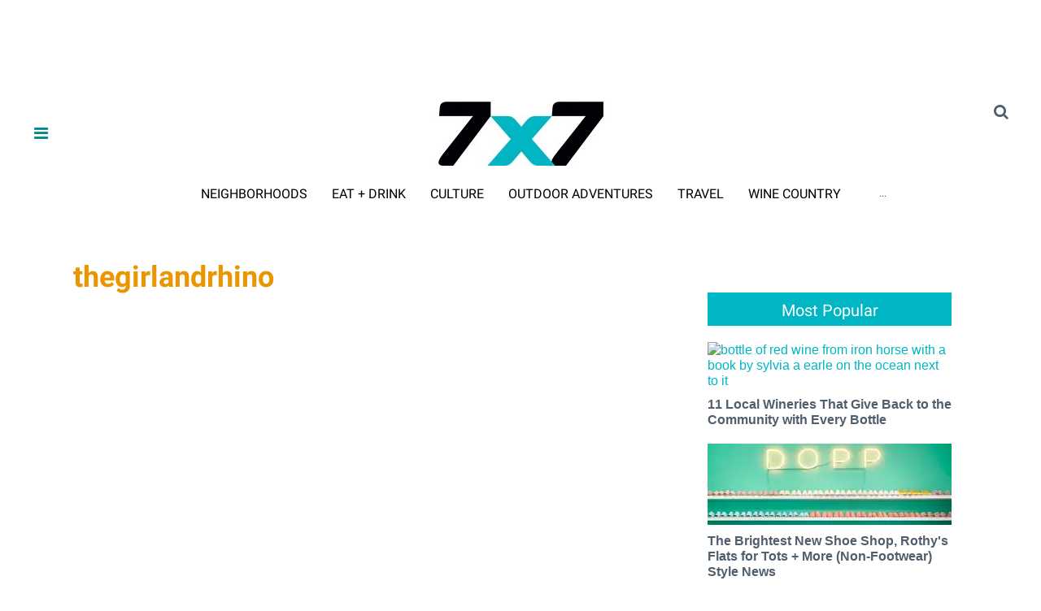

--- FILE ---
content_type: text/html; charset=utf-8
request_url: https://www.google.com/recaptcha/api2/aframe
body_size: 183
content:
<!DOCTYPE HTML><html><head><meta http-equiv="content-type" content="text/html; charset=UTF-8"></head><body><script nonce="VNCbmKiHbRizxlJqFmEY-w">/** Anti-fraud and anti-abuse applications only. See google.com/recaptcha */ try{var clients={'sodar':'https://pagead2.googlesyndication.com/pagead/sodar?'};window.addEventListener("message",function(a){try{if(a.source===window.parent){var b=JSON.parse(a.data);var c=clients[b['id']];if(c){var d=document.createElement('img');d.src=c+b['params']+'&rc='+(localStorage.getItem("rc::a")?sessionStorage.getItem("rc::b"):"");window.document.body.appendChild(d);sessionStorage.setItem("rc::e",parseInt(sessionStorage.getItem("rc::e")||0)+1);localStorage.setItem("rc::h",'1768546636118');}}}catch(b){}});window.parent.postMessage("_grecaptcha_ready", "*");}catch(b){}</script></body></html>

--- FILE ---
content_type: application/javascript; charset=utf-8
request_url: https://fundingchoicesmessages.google.com/f/AGSKWxVwSux_bWwhnslqfyGyHw6ZDyfKJNyuRMRyOfz1JHf4zrMD2UBOqkP_ihzGE_bOOnqh_dNEvYYxmBtU-NlLedwAthSC64vurKnXlntLVV0GjLP9qecl5gGoJZg9RUAscqporPXULD2xOilHsxp_UkZxbTraUOIxIMrUvwOGWHAyZQYaBbcbXDPzjym1/__ads_single_-ads-530x85./topadfooter./adv/preroll_/ads_bottom_
body_size: -1293
content:
window['60849198-745f-4f21-9385-9f4d1c344494'] = true;